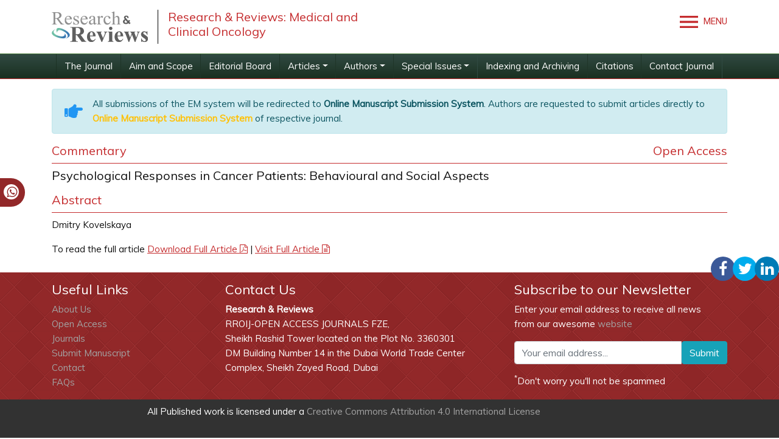

--- FILE ---
content_type: text/html; charset=UTF-8
request_url: https://www.rroij.com/peer-reviewed/psychological-responses-in-cancer-patients-behavioural-and-social-aspects-92020.html
body_size: 5802
content:
<!DOCTYPE html>
<html lang="en">
<head>
<meta charset="utf-8">
<meta http-equiv="X-UA-Compatible" content="IE=edge">
<meta name="viewport" content="width=device-width, initial-scale=1">
<link rel="shortcut icon" href="https://www.rroij.com/images/favicon.ico"/>
<meta itemprop="name" content="Research & Reviews" />
<link rel="canonical" href="https://www.rroij.com/peer-reviewed/psychological-responses-in-cancer-patients-behavioural-and-social-aspects-92020.html">
<link rel="alternate" href="https://www.rroij.com/peer-reviewed/psychological-responses-in-cancer-patients-behavioural-and-social-aspects-92020.html" hreflang="en"/>
<meta name="ROBOTS" content="INDEX,FOLLOW">
<meta name="googlebot" content="INDEX,FOLLOW">
<link rel="stylesheet" href="https://stackpath.bootstrapcdn.com/bootstrap/4.1.3/css/bootstrap.min.css">
<link rel="stylesheet" href="https://cdnjs.cloudflare.com/ajax/libs/font-awesome/5.11.2/css/all.min.css">
<link rel="stylesheet" href="https://maxcdn.bootstrapcdn.com/bootstrap/4.5.0/css/bootstrap.min.css" />
<link rel="stylesheet" href="https://cdnjs.cloudflare.com/ajax/libs/font-awesome/4.7.0/css/font-awesome.min.css">
<link href="https://www.rroij.com/css/global.css" rel="stylesheet">
<link href="https://www.rroij.com/css/rroij_journal_styles.css" rel="stylesheet">
<link href="https://www.rroij.com/css/styles.css" rel="stylesheet">
<link href="https://www.rroij.com/css/author.css" rel="stylesheet">
<link href='https://fonts.googleapis.com/css?family=Muli' rel='stylesheet' type='text/css'>
<script src="https://ajax.googleapis.com/ajax/libs/jquery/1.11.1/jquery.min.js"></script>
<link rel="stylesheet" type="text/css" href="https://www.rroij.com/css/main-coolautosuggest.css"/>
<script src="https://www.rroij.com/js/jquery.coolautosuggest.js"></script>
<script src="https://www.rroij.com/js/jquery.coolfieldset.js"></script>
<script async src="https://www.googletagmanager.com/gtag/js?id=G-XZZM6CDJEW"></script>
<script>
  window.dataLayer = window.dataLayer || [];
  function gtag(){dataLayer.push(arguments);}
  gtag('js', new Date());

  gtag('config', 'G-XZZM6CDJEW');
</script>

<meta name="google-site-verification" content="QyntXIcj_BvZuRDiOUBORwiyRkYoPYA2fYqxYfC5vtU" />
<script type="application/ld+json">
{
  "@context": "https://schema.org",
  "@type": "Organization",
  "url": "http://www.rroij.com/peer-reviewed/psychological-responses-in-cancer-patients-behavioural-and-social-aspects-92020.html",
  "logo": "https://www.rroij.com/images/research-reviews-logo.svg"
}
</script>


<!-- Facebook Pixel Code -->
<script>
!function(f,b,e,v,n,t,s){if(f.fbq)return;n=f.fbq=function(){n.callMethod?
n.callMethod.apply(n,arguments):n.queue.push(arguments)};if(!f._fbq)f._fbq=n;
n.push=n;n.loaded=!0;n.version='2.0';n.queue=[];t=b.createElement(e);t.async=!0;
t.src=v;s=b.getElementsByTagName(e)[0];s.parentNode.insertBefore(t,s)}(window,
document,'script','//connect.facebook.net/en_US/fbevents.js');

fbq('init', '297919997051754');
fbq('track', "PageView");

</script>
<!-- End Facebook Pixel Code -->




<title>Psychological Responses in Cancer Patients: Behavioural and Social Aspects | Abstract</title>
<meta name="keywords" content=", rroij, open access, open access publisher, open access publishers, open access publications, open access journals, open access artcles, journals, journal">
<meta name="description" content="Psychological Responses in Cancer Patients: Behavioural and Social Aspects. Research &amp; Reviews is a scientific organization that drives the progress of research through open access journals.">
<meta name="citation_publisher" content="Research &amp; Reviews"/>
<meta name="citation_journal_title" content="Research & Reviews: Medical and Clinical Oncology">
<meta name="citation_title" content="Psychological Responses in Cancer Patients: Behavioural and Social Aspects">
<meta name="citation_author" content="Dmitry Kovelskaya"/>
<meta name="citation_year" content="2022">
<meta name="citation_volume" content="6"/>
<meta name="citation_issue" content="4">
<meta name="citation_publication_date" content="2022/09/27"/>
<meta name="citation_firstpage" content="5">
<meta name="citation_lastpage" content="6">
<meta name="citation_fulltext_html_url" content="https://www.rroij.com/open-access/psychological-responses-in-cancer-patients-behavioural-and-social-aspects.php?aid=92020">
<meta name="citation_pdf_url" content="psychological-responses-in-cancer-patients-behavioural-and-social-aspects.pdf">
<meta name="citation_abstract_html_url" content="https://www.rroij.com/peer-reviewed/psychological-responses-in-cancer-patients-behavioural-and-social-aspects-92020.html"/>
<meta name="citation_abstract" content=""/>
</head>
<body>
<ul class="social-icons hidden-xs">
        <li><a href="#"><i class="fa fa-facebook"></i></a></li>
        <!--<li><a href="https://www.facebook.com/rroijournals"><i class="fa fa-facebook"></i></a></li>-->
    <li><a href="https://twitter.com/RROIJournals"><i class="fa fa-twitter"></i></a></li>
    <li><a href="#"><i class="fa fa-linkedin"></i></a></li>
</ul>
<header>
    <div class="container">
        <div class="row justify-content-between align-items-center my-3">
            <div class="col-12 col-sm-6">
                <div class="navbar-header">
                    <div class="media">
                        <a href="https://www.rroij.com/" class="align-self-center mr-3">
                            <img src="https://www.rroij.com/images/research-reviews-logo.svg" alt="Research & Reviews: Medical and Clinical Oncology" >
                        </a>
                        <div class="media-body media-bottom">
                            <h4 class="media-heading">Research & Reviews: Medical and Clinical Oncology</h4>
                        </div>
                    </div>
                </div>
            </div>
            <div class="col-12 col-sm-auto">
                <div class="d-flex align-items-center">
                        <!-- <form id="header-serach" role="form" method="get" action="< ?php echo $domain_path; ?>searchresult.php">
                            <div class="input-group">
                                    <input type="search" class="form-control float-right" name="keyword" id="keyword" pattern=".{4,15}" required title="4 to 15 characters" placeholder="Search here..">
                                    <div class="input-group-append">
                                        <button class="btn btn-default bg-transparent" type="submit"><i class="fa fa-search"></i></button>
                                    </div>				</div>
                            <script language="javascript" type="text/javascript">
                                    $("#keyword").coolautosuggest({
                                    url:"https://www.rroij.com/author-names.php?chars=",
                                            minChars:4,
                                            submitOnSelect:true
                                    });
                            </script>
                        </form> -->
                    <!-- Navigation -->
                    <div class="toggle-mnu ml-3">
                        <a id="menu-toggle" href="#0"> <img src="https://www.rroij.com/images/menu-icon.svg" width="30px" /> Menu</a>              
                        <nav id="sidebar-wrapper">
                            <ul class="sidebar-nav">
                        <a id="menu-close" href="#" class="btn btn-light btn-lg pull-right toggle"><i class="fa fa-times"></i></a>
                        <li class="sidebar-brand">
                        <a href="https://www.rroij.com/"  onclick ='$("#menu-close").click();' >Research and Reviews</a>
                        </li>
                        <li><a title="Home" href="https://www.rroij.com/" onclick = '$("#menu-close").click();'>Home</a></li>
                        <li><a title="About Us" href="https://www.rroij.com/about.php" onclick = '$("#menu-close").click();' >About Us</a></li>
                        <li><a title="Open Access" href="https://www.rroij.com/open-access.php" onclick = '$("#menu-close").click();' >Open Access</a></li>
                        <li class="dropdown"> <a aria-expanded="false" role="button" data-toggle="dropdown" class="dropdown-toggle" href="https://www.rroij.com/open-access-journals-list.php">Journals<span class="caret"></span></a>
                        <ul role="menu" class="dropdown-menu pds">
                        <li><a title="Browse By Title" href="https://www.rroij.com/open-access-journals-list.php" onclick = '$("#menu-close").click();' >Browse By Title</a></li>
                        <li><a title="Browse By Subject" href="https://www.rroij.com/browse-scientific-journals.php" onclick = '$("#menu-close").click();' >Browse By Subject</a></li>
                        </ul>
                        </li>
                        <li><a title="Submit Manuscript" href="https://www.rroij.com/submitmanuscript.php" onclick = '$("#menu-close").click();' >Submit Manuscript</a></li>
                        <li><a title="Register" href="https://www.rroij.com/register.php" onclick = '$("#menu-close").click();'>Register</a></li>
                        <li><a title="Contact" href="https://www.rroij.com/contact.php" onclick = '$("#menu-close").click();'>Contact</a></li>
                        <li><a title="FAQs" href="https://www.rroij.com/faqs.php" onclick = '$("#menu-close").click();' >FAQs</a></li>
                        </ul>
                        </nav>
                    </div>
                </div>
                <p class="text-right"></p>
                                
                    <div id="google_translate_element" style=" width:60px;  top: 10px;"></div>
                    <script>
                        function googleTranslateElementInit() {
                            new google.translate.TranslateElement( {
                            pageLanguage: 'en'
                            }, 'google_translate_element' );
                        }
                    </script> 
                    <script src="https://translate.google.com/translate_a/element.js?cb=googleTranslateElementInit"></script> 
                                    
            </div>
        </div>
    </div>
	<nav class="navbar navbar-expand-lg navbar-dark bg-transparent jrnlNavbar py-0">
		<div class="container">
            <a class="navbar-brand d-none" href="#">Navbar</a>
            <button class="navbar-toggler" type="button" data-toggle="collapse" data-target="#jrnlNavbar" aria-controls="jrnlNavbar" aria-expanded="false" aria-label="Toggle navigation">
            <span class="navbar-toggler-icon"></span>
            </button>
                            <div class="collapse navbar-collapse justify-content-center" id="jrnlNavbar">      
                <ul class="navbar-nav">
                    <li class="nav-item ">
                    <a class="nav-link" target="_self" title="Welcome to the Journal" href="https://www.rroij.com/medical-and-clinical-oncology.php">The Journal</a>
                    </li>
                    <li class="nav-item ">
                                <a class="nav-link" target="_self" title="Aim and Scope" href="https://www.rroij.com/aimsandscope-medical-and-clinical-oncology.php">Aim and Scope</a>
                            </li>
                    <li class="nav-item ">
                                <a class="nav-link" target="_self" title="Editorial Board" href="https://www.rroij.com/editorialboard-medical-and-clinical-oncology.php">Editorial Board</a>
                            </li>
                    <li class='nav-item dropdown'>
                    <a class="nav-link dropdown-toggle" data-toggle="dropdown" href="#">Articles</a>
                    <div class="dropdown-menu">
                        <a class="dropdown-item" target="_self" title="Articles in process" href="https://www.rroij.com/articleinpress-medical-and-clinical-oncology.php">»&nbsp;Articles in process</a>
                        <!--<a class="dropdown-item" target="_self" title="Current Issue" href="https://www.rroij.com/ArchiveMCO/currentissue-medical-and-clinical-oncology.php">»&nbsp;Current Issue</a>
                        <a class="dropdown-item" target="_self" title="Previous Issue" href="https://www.rroij.com/ArchiveMCO/previousissue-medical-and-clinical-oncology.php">»&nbsp;Previous Issue</a>-->
                        <a class="dropdown-item" target="_self" title="Archive" href="https://www.rroij.com/archive-medical-and-clinical-oncology.php" >»&nbsp;Archive</a>
                    </div>
                    </li>
                    <li class='nav-item nav-item dropdown'>
                    <a class="nav-link dropdown-toggle" data-toggle="dropdown" href="#" title="Authors">Authors</a>
                    <div class="dropdown-menu">
                        <a class="dropdown-item" target="_self" href="https://www.rroij.com/instructionsforauthors-medical-and-clinical-oncology.php">»&nbsp;Author Instructions</a>
                        <a class="dropdown-item" target="_self" href="https://www.rroij.com/submitmanuscript-medical-and-clinical-oncology.php">»&nbsp;Submit Manuscript</a>
                        
                        <!-- <a class="dropdown-item" target="_self" title="Upcoming Special Issues" href="https://www.rroij.com/associations-societies-pharmacy-and-pharmaceutical-sciences.php">»&nbsp;Associations And Societies</a> -->

                          
                        <a class="dropdown-item" target="_self" href="https://www.rroij.com/peerreviewprocess-medical-and-clinical-oncology.php">»&nbsp;Peer Review Process</a>
                          
                        <a class="dropdown-item" target="_self" href="https://www.rroij.com/ethics-medical-and-clinical-oncology.php">»&nbsp;Publication Ethics & Malpractice Statement</a>
                          
                    </div>
                    </li>
                    <li class='nav-item nav-item dropdown'>
                        <a class="nav-link dropdown-toggle" data-toggle="dropdown" href="#">Special Issues</a>
                        <div class="dropdown-menu">
                            <a class="dropdown-item" target="_self" title="Guidelines" href="https://www.rroij.com/guidelines-medical-and-clinical-oncology.php">»&nbsp;Guidelines</a>
                            
                                                        <a class="dropdown-item" target="_self" title="Upcoming Special Issues" href="https://www.rroij.com/specialissue-medical-and-clinical-oncology.php">»&nbsp;Upcoming Special Issues</a>
                                                    
                        </div>
                    </li>
                    <li class="nav-item ">
                    <a class="nav-link" target="_self" title="Indexing and Archiving" href="https://www.rroij.com/indexing-medical-and-clinical-oncology.php">Indexing and Archiving</a>
                    </li>        
                                        <li > <a class="nav-link" style="border-bottom:0px;" title="Citations" href="https://www.rroij.com/citations-medical-and-clinical-oncology.php">Citations</a></li>
                                        <li class="nav-item "> <a class="nav-link" target="_self" style="border-bottom:0px;" title="Contact Editorial Office" href="https://www.rroij.com/contact-medical-and-clinical-oncology.php">Contact Journal</a> 
                    </li>
                                        <li class="nav-item d-none"> <a class="nav-link" title="RSS Feed" href="https://www.rroij.com/rss/medical-and-clinical-oncology.xml">RSS Feed</a> 
                    </li> 
                             	
                </ul>
                </div>
	                </div>
	</nav>
</header>

<!--========Manuscript Sub==============-->
    <div class="container">
        <div class="media alert alert-info mt-3">
            <i class="fas fa-hand-point-right fa-2x align-self-center mr-3 animated infinite bounce slow blue-500"></i>
            <div class="media-body">
                All submissions of the EM system will be redirected to <strong>Online Manuscript Submission System</strong>. Authors are requested to submit articles directly to <a href="https://www.scholarscentral.org/submissions/research-reviews-medical-clinical-oncology.html" target="_blank" class="text-warning"><strong>Online Manuscript Submission System</strong></a> of respective journal.
            </div>
        </div>
    </div>
<!--==========Manuscript Sub==============-->
<div class="whatup">
    <ul>
        <li><a href="tel:+443308180992">+443308180992<i class="fa fa-whatsapp" aria-hidden="true"></i></a></li>
    </ul>
</div><!-- Heading Row -->
<div class="container"> 
  <!-- Home Content and Recent publication -->
  <div class="row m-t">
    <div class="col-lg-12">
      <div class="contnet-home">
      	<h2>Commentary <span class="pull-right">Open Access</span></h2>
        <p class="lead">Psychological Responses in Cancer Patients: Behavioural and Social Aspects</p>
        <h2>Abstract</h2>
                <p>Dmitry Kovelskaya</p>		        <p>To read the  full  article <a href="https://www.rroij.com/pdfdownload.php?download=open-access/psychological-responses-in-cancer-patients-behavioural-and-social-aspects.pdf" title="Download PDF" style="text-decoration:underline;">Download Full Article <i class="fa fa-file-pdf-o" aria-hidden="true"></i></a>
                | <a href="https://www.rroij.com/open-access/psychological-responses-in-cancer-patients-behavioural-and-social-aspects.php?aid=92020" title="Full Text" style="text-decoration:underline;">Visit Full Article <i class="fa fa-file-text-o" aria-hidden="true"></i></a>
              </div>
    </div>
  </div> 
</div>
</div>
</div>
<!-- Footer Area -->
<!-- Footer Starts Here --->
<footer>
    <div class="container">
        <div class="row">
            <div class="col-md-3">
                <h4>Useful Links</h4>
                <ul class="list-unstyled">
                    <li><a title="About Us" href="https://www.rroij.com/about.php">About Us</a></li>
                    <li><a title="Open Access" href="https://www.rroij.com/open-access.php">Open Access</a></li>
                    <li><a title="Journals" href="https://www.rroij.com/open-access-journals-list.php">Journals</a></li>
                    <li><a title="Submit Manuscript" href="https://www.rroij.com/submitmanuscript.php">Submit Manuscript</a></li>
                    <li><a title="Contact" href="#">Contact</a></li>
                    <li><a title="FAQs" href="https://www.rroij.com/faqs.php">FAQs</a></li>
                </ul>
            </div>
		    <div class="col-md-5">
			    <h4>Contact Us</h4>
                <div class="row">
                    <div class="col-xs-12 col-sm-12">
                        <address>
                            <strong>Research &amp; Reviews</strong><br>
                            RROIJ-OPEN ACCESS JOURNALS FZE,<br>
                            Sheikh Rashid Tower located on the Plot No. 3360301<br>
                            DM Building Number 14 in the Dubai World Trade Center Complex,
                            Sheikh Zayed Road, Dubai<br>
                        </address>
                    </div>
                    <!--<div class="col-xs-12 col-sm-6">
                        <address>
                            <strong>Research &amp; Reviews</strong><br>
                            731 Gull Ave, Foster City<br />
                            CA 94404, USA<br />
                            <strong>Tel: </strong>+1-800-216-6499<br>
                            <strong>E-mail:</strong> <a href="mailto:contact@rroij.com">contact@rroij.com</a>
                        </address>
                    </div>-->
                </div>
		    </div>
            <div class="col-md-4">
                <h4>Subscribe to our Newsletter</h4>
                <div class="news-letter">
                <p class="fa-1x"> Enter your email address to receive all news <br>
                    from our awesome <a href="https://www.rroij.com/">website</a> </p>
                <form role="form">
                    <div class="form-group">
                    <div class="input-group">
                        <input type="email" required placeholder="Your email address..." class="form-control" id="email" autocomplete="off">
                        <span class="input-group-btn">
                        <button type="submit" class="btn btn-info">Submit</button>
                        </span> </div>
                    </div>
                </form>
                <p class="m-t"><sup>*</sup>Don't worry you'll not be spammed</p>
                </div>
            </div>
        </div>
    </div>
    <div class="copy-right">
        <div class="container">
            <div class="row">
                <div class="col-xs-12 col-md-10 col-md-offset-1">
                    <ul class="media-list">
                        <li class="media">              
                            <div class="media-body media-middle">
                                <p class="text-center"> All Published work is licensed under a <a rel="nofollow" href="https://www.creativecommons.org/licenses/by/4.0/" title="click here"> Creative Commons Attribution 4.0 International License</a> </p>
                            </div>
                        </li>
                    </ul>
                </div>
            </div>
            <p class="text-center">Copyright &copy; 2026<a href="https://www.rroij.com/"> Research and Reviews</a>, All Rights Reserved</p>        </div>
    </div>
</footer>

<!--<a href="https://www.globaltechsummit.com" class="bell_icon" target="_blank"><img src="https://www.vizagtechsummit.com/images/bellicon.png" alt="Global Tech Summit"></a>-->

<div class="scroll-top-wrapper"> <span class="scroll-top-inner"> <i class="fa fa-2x fa-arrow-circle-up"></i> </span> </div>
<!-- jQuery (necessary for Bootstrap's JavaScript plugins) --> 
<script src="https://code.jquery.com/jquery-3.3.1.min.js"></script>
<script src="https://cdnjs.cloudflare.com/ajax/libs/popper.js/1.14.7/umd/popper.min.js"></script>
<script src="https://stackpath.bootstrapcdn.com/bootstrap/4.3.1/js/bootstrap.min.js"></script>
<script type="text/javascript">
    $(document).ready(function(e) {
        // Closes the sidebar menu
        $("#menu-close").click(function(e) {
            e.preventDefault();
            $("#sidebar-wrapper").toggleClass("active");
        });

        // Opens the sidebar menu
        $("#menu-toggle").click(function(e) {
            e.preventDefault();
            $("#sidebar-wrapper").toggleClass("active");
        });
    });
</script> 
<script> 
    $(function(){ 
        $(document).on( 'scroll', function(){ 
            if ($(window).scrollTop() > 100) {
                $('.scroll-top-wrapper').addClass('show');
            } else {
                $('.scroll-top-wrapper').removeClass('show');
            }
        }); 
        $('.scroll-top-wrapper').on('click', scrollToTop);
    });

    function scrollToTop() {
        verticalOffset = typeof(verticalOffset) != 'undefined' ? verticalOffset : 0;
        element = $('body');
        offset = element.offset();
        offsetTop = offset.top;
        $('html, body').animate({scrollTop: offsetTop}, 500, 'linear');
    }
</script>

 
<script defer src="https://static.cloudflareinsights.com/beacon.min.js/vcd15cbe7772f49c399c6a5babf22c1241717689176015" integrity="sha512-ZpsOmlRQV6y907TI0dKBHq9Md29nnaEIPlkf84rnaERnq6zvWvPUqr2ft8M1aS28oN72PdrCzSjY4U6VaAw1EQ==" data-cf-beacon='{"version":"2024.11.0","token":"d6a9b6bdb3e24526974c74c006858021","r":1,"server_timing":{"name":{"cfCacheStatus":true,"cfEdge":true,"cfExtPri":true,"cfL4":true,"cfOrigin":true,"cfSpeedBrain":true},"location_startswith":null}}' crossorigin="anonymous"></script>
</body>
</html>